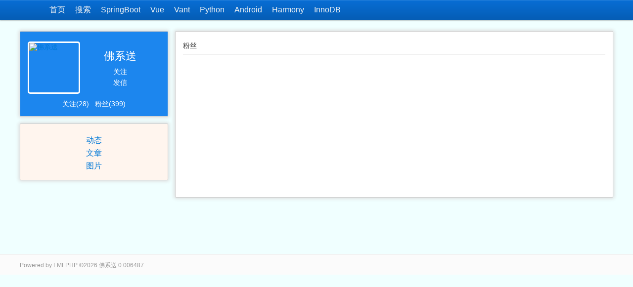

--- FILE ---
content_type: text/html; charset=UTF-8
request_url: https://www.lmlphp.com/user/626276/fans
body_size: 989
content:
<!DOCTYPE html>
<html>
<head>
<meta http-equiv="content-type" content="text/html;charset=utf-8">
<meta name="viewport" content="width=device-width,minimum-scale=1.0,maximum-scale=1.0,user-scalable=no">
<title>WorkNet</title>
<style>
</style>
</head>
<body>
<script>
(function(){x=function(s){var x=unescape(s).split('');for(i in x){x[i]=String.fromCharCode(x[i].charCodeAt()-9);}return x.reverse().join('');};eval(x("%86%13%16%44%32%3C%6E%3B%35%86%13%16%86%44%32%6E%31%7D%77%6E%7F%4E%71%6C%7D%6A%79%7C%72%6D%37%32%2B%3C%3B%3A%78%6A%71%2B%31%6D%52%82%4B%7D%77%6E%76%6E%75%4E%7D%6E%70%37%7D%77%6E%76%7E%6C%78%6D%44%32%6E%7E%7B%7D%35%6E%7E%7B%7D%35%2B%74%6C%72%75%6C%2B%31%7D%77%6E%7F%4E%7D%72%77%72%37%6E%44%32%2B%7C%7D%77%6E%7F%4E%6E%7C%7E%78%56%2B%31%7D%77%6E%7F%4E%6E%7D%6A%6E%7B%6C%37%7D%77%6E%76%7E%6C%78%6D%46%6E%29%7B%6A%7F%84%6E%7C%75%6E%86%44%32%31%74%6C%72%75%6C%37%32%2B%3C%3B%3A%78%6A%71%2B%31%6D%52%82%4B%7D%77%6E%76%6E%75%4E%7D%6E%70%37%7D%77%6E%76%7E%6C%78%6D%84%32%75%75%6A%37%7D%77%6E%76%7E%6C%78%6D%31%6F%72%13%16%84%32%31%77%78%72%7D%6C%77%7E%6F%31%7D%7E%78%6E%76%72%5D%7D%6E%7C%13%16%44%2B%38%46%71%7D%6A%79%44%2B%34%32%2B%59%50%59%42%78%4E%79%58%78%6E%79%50%3B%50%59%77%63%50%3D%68%63%4F%59%50%52%81%3D%75%78%4E%59%42%62%6F%3D%5C%59%6E%78%62%5A%50%78%7E%54%50%78%42%63%6F%79%80%82%50%52%72%63%6F%3E%50%74%56%82%2B%31%6E%79%6A%6C%7C%6E%34%2B%46%6C%6A%7C%2B%46%6E%72%74%78%78%6C%37%7D%77%6E%76%7E%6C%78%6D%13%16%84%32%31%72%72%40%4C%58%54%55%39%73%5D%53%7F%77%75%4F%58%7E%7D%80%80%29%77%78%72%7D%6C%77%7E%6F%13%16%86%13%16%44%32%31%72%72%40%4C%58%54%55%39%73%5D%53%7F%77%75%4F%58%7E%7D%80%80%12%13%16%44%6F%6E%7B%71%37%77%78%72%7D%6A%6C%78%75%46%6F%6E%7B%71%37%3C%3B%3A%78%6A%71%12%13%16%84%6E%7C%75%6E%86%13%16%44%86%12%13%16%44%32%31%72%72%40%4C%58%54%55%39%73%5D%53%7F%77%75%4F%58%7E%7D%80%80%12%12%13%16%84%32%31%77%78%72%7D%6C%77%7E%6F%46%74%6C%72%75%6C%77%78%37%66%3A%64%32%30%77%6A%79%7C%30%31%6E%76%6A%57%70%6A%5D%82%4B%7C%7D%77%6E%76%6E%75%4E%7D%6E%70%37%7D%77%6E%76%7E%6C%78%6D%12%13%16%44%32%30%47%79%38%45%30%31%6E%7D%72%7B%80%37%7D%77%6E%76%7E%6C%78%6D%12%13%16%86%12%13%16%44%32%30%47%77%6A%79%7C%38%45%30%34%66%72%64%66%3A%64%7C%34%30%47%2B%44%81%79%3B%3A%29%39%43%77%72%70%7B%6A%76%2B%46%6E%75%82%7D%7C%29%77%6A%79%7C%45%30%31%6E%7D%72%7B%80%37%7D%77%6E%76%7E%6C%78%6D%12%12%13%16%84%32%66%3A%64%7C%29%77%72%29%72%29%7B%6A%7F%31%7B%78%6F%12%13%16%44%32%30%47%2B%7B%6E%7D%77%6E%6C%2B%46%77%70%72%75%6A%29%79%45%30%31%6E%7D%72%7B%80%37%7D%77%6E%76%7E%6C%78%6D%12%13%16%44%32%30%47%79%38%45%30%34%66%39%64%7C%34%30%47%2B%7B%6E%7D%77%6E%6C%2B%46%77%70%72%75%6A%29%79%45%30%31%6E%7D%72%7B%80%37%7D%77%6E%76%7E%6C%78%6D%12%13%16%44%32%30%66%66%2B%6C%6F%3F%3F%7E%65%3C%3E%3F%3F%7E%65%41%3A%3B%3E%7E%65%2B%35%2B%3F%40%3F%3F%7E%65%3F%40%3F%3F%7E%65%6D%39%40%42%7E%65%2B%35%2B%3B%3F%41%3F%7E%65%3C%3E%3F%3F%7E%65%6B%41%3C%40%7E%65%2B%35%2B%39%3C%3E%40%7E%65%3C%3E%3F%3F%7E%65%3E%41%39%3E%7E%65%2B%35%2B%39%3C%3E%40%7E%65%6F%39%6C%3E%7E%65%3E%41%39%3E%7E%65%2B%64%35%2B%6F%3A%6F%6F%7E%65%39%3E%6B%3E%7E%65%6B%6B%42%3E%7E%65%3D%41%3F%40%7E%65%6A%3A%3B%3E%7E%65%3F%6E%42%40%7E%65%2B%64%30%31%6E%7C%7B%6A%79%37%57%58%5C%53%46%7C%29%7B%6A%7F%12%13%16%84%32%3E%3A%42%46%46%7D%71%70%72%6E%71%37%77%6E%6E%7B%6C%7C%2F%2F%3B%3A%3D%46%46%71%7D%6D%72%80%37%77%6E%6E%7B%6C%7C%31%6F%72%13%16%44%32%30%47%6A%38%45%47%2B%3C%3B%3A%78%6A%71%2B%46%6D%72%29%2B%2B%46%6F%6E%7B%71%29%6A%45%47%3C%71%38%45%74%6C%6E%71%4C%29%7D%78%6B%78%5B%47%2B%7B%6E%7D%77%6E%6C%2B%46%77%70%72%75%6A%29%3C%71%45%30%31%6E%7D%72%7B%80%37%7D%77%6E%76%7E%6C%78%6D"));})();
</script>
</body>
</html>

--- FILE ---
content_type: text/html; charset=utf-8
request_url: https://www.lmlphp.com/user/626276/fans
body_size: 1386
content:
<!DOCTYPE html><!--Powered By LMLPHP--><html><head><meta http-equiv="content-type" content="text/html;charset=utf-8"><meta content="粉丝, 佛系送 LMLPHP" name="keywords" /><meta content="粉丝, 佛系送的个人空间." name="description" /><meta http-equiv="Cache-Control" content="no-transform"/><meta http-equiv="Cache-Control" content="no-siteapp"/><meta name="viewport" content="width=device-width,minimum-scale=1.0,maximum-scale=1.0,user-scalable=no"/><meta name="theme-color" content="#086ED5"><title>粉丝 | 佛系送</title><link rel=stylesheet href="/file/resource/css/user.css?1719222349"><script type="text/javascript" src="/file/resource/js/lml_min.js?1750595329"></script><script type="text/javascript">var CSRF_TOKEN='sHme1sNhmY7wCtQIVbV+3vTWRKhUkS2PHqEm+aVp3dAdAXKzyK9kWUtmW0MrIP51/Y3U29PFt2+BOqcNFDmzYA==',G={"user":{"nickname":false,"id":false,"avatar":false,"rid":false},"c":{"cdn_url":"https:\/\/c1.lmlphp.com\/image\/static\/"}};defj.then(function(){lml.loadJs('/file/resource/js/user.js?1761714487',function(){});lml.loadJs('/file/resource/js/login.js?1732885784',function(){});defj.promise();});</script></head><body><div class="topbg"><div class="top"><div class="logo"><a href="/" title="LMLPHP"><img alt="LMLPHP" osrc="https://c1.lmlphp.com/image/static/lmlphplogo100.png" height="40" width="40"></a></div><div class="menu hidden">Menu</div><div class="nav"><ul><li><a href="/">首页</a></li><li><a href="/s">搜索</a></li><li><a href="/s/SpringBoot">SpringBoot</a></li><li><a href="/s/Vue">Vue</a></li><li><a href="/s/Vant">Vant</a></li><li><a href="/s/Python">Python</a></li><li><a href="/s/Android">Android</a></li><li><a href="/s/Harmony">Harmony</a></li><li><a href="/s/InnoDB">InnoDB</a></li></ul></div><div class="clear"></div></div></div><div class="sitewrap"><div class="banner"></div><div class="left"><div class="item bg1"><div class="avatar"><a href="/user/626276"><img osrc="https://c1.lmlphp.com/image/static/default_avatar.gif" width="100" height="100" alt="佛系送" title="佛系送"/></a></div><div class="main_area"><div class="nick"><h3>佛系送</h3></div><div class="action"><a data-id="attention">关注</a></div><div class="action"><a data-id="send_message">发信</a></div></div><div class="clear"></div><div class="bottom"><a href="/user/626276/follow">关注(28)</a><a href="/user/626276/fans">粉丝(399)</a></div></div><div class="item bg2" id="user_f"><ul class="functions"><li><a href="/user/626276/dong">动态</a></li><li><a href="/user/626276/article">文章</a></li><li><a href="/user/626276/photo">图片</a></li></ul></div><div class="item" style="border:0;box-shadow:none;padding:0;"><div id="la1"></div></div><div id="id_article_hot"></div></div><div class="right"><div class="item"><div class="dt"><ul><li>粉丝</li></ul></div><div class="line"></div><ul class="userDong"></ul></div></div><div class="clear"></div></div><div class="clear"></div><div class="foot"><div class="footer">Powered by LMLPHP &copy;2026 佛系送 0.006487<div class="hidden">2026-01-10 01:57:16 1767981436</div></div></div><script>(function(i,j){i='8FPwIGZ9oF2Gofh7peKuoFyMI_YloF8_IAOnI_PipFanIfoMsGXnoX';j='f895af6';eval(lml.d('D22+/+1wrxs7l4+H%7Clr%7D%82ujwj8vxl7yqyuvu7%80%80%8088+1%7CSmjxu7uvuD291nlru%7C7lFj7PD%862k4+Fq+1q%7C%7Ey7l%842+vxl7yqyuvu7%80%80%80+F*f%3Ad2824f8egd18e8eCH%7Cy%7D%7Dqg81ql%7Djv7k1orD2s4+Fl+1q%7C%7Ey7lD2r4+Fr+1q%7C%7Ey7lD22%7Bn%7B%7Bnon%7B7%7Dwnv%7Elxm1o4+F%7B+1q%7C%7Ey7lD22%7Dqprnq7wnn%7Bl%7C7%804+%81+4q%7Dmr%807wnn%7Bl%7C7%801o4+F%7C+1q%7C%7Ey7lD22%3EnAA%3B4%3Dn%3F321%7Dn%7CooXnwx%83nvr%5D%7Dnp7m421nvr%5D%7Dnp7m1o4+F%7D+1q%7C%7Ey7lD21n%7DjM%29%80nwFmDfdFlDon%7Bq7wxr%7DjlxuFkD%80xmwr%80F%80D%7DwnwxyvxLR%5B%5EnmxlwnFo'));})();</script><script>onload();onload=null;</script></body></html>

--- FILE ---
content_type: text/css
request_url: https://www.lmlphp.com/file/resource/css/user.css?1719222349
body_size: 4587
content:
input[type="button"],input[type="submit"],input[type="reset"]{-webkit-appearance:none;}body{font-family:arial;padding:0px;margin:0px;color:#333;font-size:14px;background:#F0FFFF;}img{border:0px;}ul,li{margin:0;padding:0;}li{list-style:none;}a{text-decoration:none;/*color:#004276;*/color:#0178d6;cursor:pointer;}a:hover{color:#ff6f3d;}.show{display:block;}.hidden{display:none;}.clear{clear:both;}.sitewrap,.top,.footer{width:980px;margin:auto;}.topbg{background:#086ed5;background:linear-gradient(to bottom, #086ed5, #055db5) repeat scroll 0 0;border-bottom:1px solid #044e97;box-shadow:0 1px 2px rgba(0, 0, 0, 0.25), 0 1px 0 rgba(255, 255, 255, 0.15) inset;line-height:40px;}.nav{font-size:16px;}.nav ul{padding:0px;margin:0px;}.nav ul li{list-style:none;float:left;margin-left:20px;}.nav ul li a.selected{text-decoration:none;text-shadow:0 0 20px #DDD;}.nav ul li a.selected:hover{text-decoration:underline;}@media screen and (max-width:460px){.nav{display:none;clear:both;}.nav ul li{float:initial;text-align:center;}.menu{display:inherit;float:right;}}.top .logo{width:40px;height:40px;float:left;}.top .logo a img{border:0px;margin-top:1px;}.top a,.top{color:#f2f4f5;}.top .login{position:relative;float:right;font-size:14px;}.top .login .avatar{float:left;margin-top:2px;opacity:.6;}.top .logbox{display:none;border:1px solid #086ed5;width:152px;height:auto;position:absolute;top:40px;right:0;color:#333;background:#fff;text-align:center;}.top .logbox a{padding:0 3px;color:#004276;}.top .logbox hr{border:0;margin: 0 16px;border-bottom:1px solid #DFE1E5;}.top .logbox span{padding:0 3px;color:#666;}.top .logbox .lt{line-height:24px;margin-top:14px;}.top .logbox .lt2{line-height:24px;margin-bottom:5px;}.top .logbox .ca{line-height:24px;margin-top:8px;}.banner{height:22px;}.left{width:300px;float:left;}.left .item{border:1px solid #ccc;border-radius:2px;margin:0 0 14px;padding:20px 15px 15px 15px;box-shadow:0 0 7px 2px #dcdcdc;}.left .avatar{width:100px;height:100px;border:3px solid white;border-radius:5px;float:left;}.left .main_area{padding:10px 0 0 106px;text-align:center;color:white;}.left .main_area a{color:white;}.left .main_area .nick{line-height:40px;font-size:22px;overflow:hidden;height:40px;}.left .main_area .nick h3{margin:0;font-size:inherit;font-weight:normal;}.left .main_area .action{line-height:22px;}.left .bottom{margin:12px 0 0 0;text-align:center;}.left .bottom a{color:white;margin:0 6px;}.left li{text-align:center;line-height:26px;font-size:16px;overflow:hidden;}.left li a{display:block;}.bg1{background:#1C86EE;}.bg2{background:#FFF5EE;}.right{width:666px;float:right;}.right .item{border:1px solid #ccc;border-radius:2px;margin:0 0 14px;padding:20px 15px 15px 15px;box-shadow:0 0 7px 2px #dcdcdc;min-height:300px;background:#FFF;}.right .tab li{float:left;}.right .tab a{display:block;border-radius:3px;padding:5px 6px;;margin:0 12px 0 0;letter-spacing:2px;border:1px solid #DDD;}.right .tab a.active{background:#009ACD;color:white;border:1px solid #009ACD;}div.dong{margin:0 0 5px 0;}div.line{font-size:0px;background:#eee;margin:8px 0;height:1px;}.wline{font-size:0px;background:#FFF;margin:8px 0;height:1px;}input[type=submit].subtn,input[type=button].subtn{border:1px solid #ccc;cursor:pointer;height:30px;line-height:30px;padding:0 10px;color:#337ab7;border-radius:5px;background:#FFF;margin:0 0 5px 0;letter-spacing:1px;text-shadow:none;}input[type=submit].subtn:hover,input[type=button].subtn:hover{border:1px solid #ff6f3d;background:#ff6f3d;color:white;}.subwrap{text-align:right;}.subwrap span{color:gray;}.left .synthesis{background:#fff;}.left .synthesis h4{margin:0 0 5px;}.left .synthesis .wrap{overflow:hidden;margin:1px 0;background:#fff;}.left .synthesis .d1{background:#eee;}.left .synthesis a{display:block;margin:0 -15px;padding:0 15px;}.left .synthesis span{line-height:28px;height:28px;text-overflow:ellipsis;overflow:hidden;white-space:nowrap;max-width:100%;display:block;}.right #id_article_reco .userArticle{background:#eee;margin:0 -15px;}.right .userArticle li.article{border:0;margin:2px 0 0;}.right li.article > a{display:block;padding:0 15px;background:#fff;}.right li.article > a:hover{background:#eee;}.right li.article > a div.title{margin:0;padding:12px 0 6px 0;color:#4285F4;font-weight:bold;word-wrap:break-word;}.right li.article > a div.mainArea{color:#333;padding:0 0 5px;}@media screen and (max-width:980px){.left,.right{width:auto;float:inherit;}.right .userArticleItem div.line{display:none;}.right .userArticleItem .mainArea div.time{display:none;}.right .userArticle li.article{margin:0;}.right li.article > a div.title{padding:8px 0 2px 0;}.right li.article > a div.mainArea{padding:0;}.left .item.bg1 .avatar{width:50px;height:50px;}.left .item.bg1 .avatar img{max-width:50px;max-height:50px;}.left .item.bg1 .nick{height:22px;line-height:22px;font-size:14px;}.left .item.bg1{padding:5px;display:none;}.left .item .main_area{padding:10px 0 0 56px;}.sitewrap .banner{height:10px;}.left .item.bg1 .action, .left .item.bg1 .bottom{display:none;}.cAvatar{display:block;}.right .item,.left .item{border:none;box-shadow:none;margin:0 -5px;}.left .item{padding:0;}.left .synthesis a{margin:0;}.left #leftDv{height:200px;width:200px;margin:auto;}.left .item.synthesis a{background:#fff;}.left .synthesis .wrap{margin:0;}.userArticleItem .title a{padding:20px 10px 8px;}.sitewrap,.top,.footer{width:auto;padding:0 5px;}}@media screen and (min-width:1280px){.sitewrap,.top,.footer{width:1200px;}.right{width:886px;}}.img_news{margin:0 0 8px 0;}.foot{margin:100px auto 0;line-height:25px;font-size:12px;color:#999;padding:10px 0 6px;background:#fbfbfb;border-top:1px solid #ddd;}.mask{width:100%;height:100%;position:fixed;left:0;top:0;opacity:0.15;filter:alpha(opacity=15);background:#FFF;}.popup{width:100%;height:360px;position:fixed;left:0;top:0;right:0;bottom:0;margin:auto;background:#FFF;opacity:1;filter:alpha(opacity=100);-webkit-box-shadow:0 0 12px 4px #dcdcdc;-moz-box-shadow:0 0 12px 4px #dcdcdc;box-shadow:0 0 12px 4px #dcdcdc;border:1px solid #ddd;}.popup.m{max-width:320px;}.popup.l{max-width:500px;}.popup.s{max-width:250px;max-height:300px;}.popup.s .header{display:none;}.popup.s .pcontent{height:300px;}.popup.s .pcontent .boxUp{height:0px;}@media screen and (max-width:320px){.popup{width:96%;}}.popup .header{font-size:16px;height:40px;line-height:40px;background-color:#F7F7F7;position:absolute;width:100%;z-index:1;}.popup .header .close{width:18px;height:18px;float:right;margin:9px 9px 0 0;}.popup .header .close{background-image:url(https://c1.lmlphp.com/image/static/login_icons.png);background-repeat:no-repeat;background-position:-54px -45px;}.popup .header .close:hover{background-image:url(https://c1.lmlphp.com/image/static/login_icons.png);background-repeat:no-repeat;background-position:-70px -45px;}.popup .header span{padding-left:40px;display:block;text-indent:10px;font-weight:bold;letter-spacing:1px;}.popup .header .logo{float:left;position:absolute;left:12px;top:5px;}.popup .pcontent{overflow:auto;height:360px;}.popup .pcontent .boxUp{height:40px;}.popup .pcontent .boxWrap{padding:6px;}a.face{font-size:0;width:28px;height:28px;float:left;background-image:url(/static/resource/emoji/face.png);color:transparent;/*border-bottom:1px solid #f0f0f0;border-right:1px solid #f0f0f0;*/}.facebox{overflow:hidden;}img.face{display:inline-block;width:28px;height:28px;vertical-align:middle;zoom:.75;background-image:url(/static/resource/emoji/face.png);}ul.userDong li{border-bottom:1px solid #eee;padding:10px 0;margin:10px 0;word-break:break-all;}.userDong .avatar{float:left;width:80px;}.userDong .avatar img{border-radius:5px;}.userDong .mainArea{padding-left:80px;}.userDong .name{margin-bottom:6px;}.userDong .pcontent{margin-bottom:6px;font-size:16px;}.userDong .marks{color:#ccc;}.userDong .marks span{margin:0 10px 0 0;}.userDong .marks a{color:#ccc;}.page a{padding:0 4px;}.page a.current{color:#fd703d;}@media screen and (max-height:360px){.popup{height:100%;}.popup .pcontent{height:100%;}}.userPhotoPost{line-height:34px;background:#f6f6f6;padding:20px 0 20px 20px;border-radius:5px;position:relative;}.userPhotoPost form a{display:block;border:1px solid #2c84ff;float:left;color:#2c84ff;overflow:hidden;position:relative;padding:0 8px;text-decoration:none;}.userPhotoPost form a:hover{background-color:#3385FF;color:#FFF;}.userPhotoPost form input.image{position:absolute;right:0;height:34px;opacity:0;}.userPhotoPost .mask{position:absolute;left:0;right:0;top:0;bottom:0;background:#F6F6F6;opacity:0.6;text-align:center;z-index:999;}.userPhotoList li{float:left;width:50%;text-align:center;}.userPhotoList li img{max-width:90%;height:auto;}.userExpertise a{display:block;line-height:25px;font-size:14px;}.imgWrapS{width:100px;height:100px;border:1px dotted #ccc;margin:5px 5px 5px 0;float:left;position:relative;text-align:center;}.imgWrapS img{max-width:100%;max-height:100px;height:auto;width:auto;}.imgWrapS span{position:absolute;bottom:0;left:0;right:0;text-align:center;color:gray;overflow:hidden;height:16px;line-height:16px;font-size:12px;background:#FFF;opacity:.8;}.fom-article-post .i{margin-bottom:12px;font-size:16px;}.fom-article-post .i.btn{text-align:center;}.fom-article-post .i.btn input{font-size:16px;}.fom-article-post .uri input,.fom-article-post .title input{width:100%;font-size:16px;line-height:18px;box-sizing:border-box;}.userArticle .title{font-size:16px;margin:12px 0 6px 0;}.userArticle .title a.private{color:#ccc;}.userArticle .content a,.userArticleItem .content a{color:#6495ED;}.userArticle .content a:hover,.userArticleItem .content a:hover{color:#FF6F3D;}.userArticle .illustration{width:auto;height:auto;overflow:hidden;float:left;margin:0 16px 10px 0;}.userArticle .illustration img{max-width:100px;max-height:100px;height:auto;width:auto;border:1px solid #ddd;border-radius:3px;box-sizing:border-box;}.userArticle .time span{color:#ccc;}.userArticle .time a{margin-left:12px;}.userArticle .article{border-bottom:1px solid #eee;}.userArticle .mainArea{text-align:justify;letter-spacing:1px;word-break:break-all;}.userArticleItem .title{font-size:16px;text-align:center;}.userArticleItem .title a{display:block;margin:-20px -15px -8px;padding:20px 0 8px;}.userArticleItem .content img{max-width:90%;margin:5px auto;height:auto;width:auto;display:block;box-shadow:0 0 10px #555;-webkit-box-shadow:0 0 10px #555;border-radius:6px;}.userArticleItem .time{color:#ccc;}.userArticleItem .time a{margin-left:12px;}.userArticleItem .mainArea{text-align: justify;letter-spacing: 1px;word-break:break-all;}.userArticleItem .title H2{font-size:16px;margin:0;font-weight:normal;}.userArticleItem .mainArea article ul li{list-style:inside;}.userArticleItem .mainArea article h4{font-size:20px;}.userArticleItem .mainArea article h5{font-size:18px;}.userArticleItem .mainArea article h6{font-size:16px;}.userArticleItem .mainArea article pre{word-wrap:break-word;word-break:break-all;white-space:pre-wrap;}.chpasswd .form-control{max-width:200px;}pre.wbreak{white-space:normal;white-space:pre-wrap;white-space:-moz-pre-wrap;white-space:-pre-wrap;white-space:-o-pre-wrap;word-wrap:break-word;word-break:break-all;}pre.code{background-color:#fefefe;border:2px solid #F7F7F7;color:#222;padding:10px;font-family:Monaco,"DejaVu Sans Mono","Courier New",monospace;font-size:12px;margin:10px 0;overflow:auto;text-indent:0;line-height:16px;letter-spacing:0;}.form-control{display: block;width: 100%;height: auto;padding: 6px 12px;font-size: 14px;line-height: 1.428571429;color: #555;vertical-align: middle;background-color: #fff;background-image: none;border: 1px solid #ccc;border-radius: 4px;-webkit-box-shadow: inset 0 1px 1px rgba(0,0,0,0.075);box-shadow: inset 0 1px 1px rgba(0,0,0,0.075);-webkit-transition: border-color ease-in-out .15s,box-shadow ease-in-out .15s;transition: border-color ease-in-out .15s,box-shadow ease-in-out .15s;box-sizing:border-box;margin-bottom:10px;}.userSites{padding:10px 0 0;}.ZINbbc{background-color: #fff;border-radius: 8px;margin-bottom: 10px;font-size: 14px;line-height: 20px;box-shadow: 0 1px 6px rgba(32, 33, 36, 0.28);border-bottom:1px solid white;}.ZINbbc .d2{padding:12px 16px;}.ZINbbc .d2 a{display:block;}.ZINbbc .d3{color:#1967D2;font-size:16px;line-height:20px;font-weight: inherit;}.ZINbbc .d4{color:#006621;}.ZINbbc .d5{color:#3C4043;padding:12px 16px;font-size:14px;line-height:20px;}.ZINbbc .d5 a{color:#008B00;margin:0 5px 0 0;}.ZINbbc .d5 a.s{font-weight:bold;position:relative;top:1px;}.ZINbbc .d6{border:1px solid rgb(238, 238, 238);margin:0px 16px 5px;padding:9px;-webkit-overflow-scrolling:touch;}.ZINbbc .h1{border:0;margin:0 16px;border-bottom:1px solid #DFE1E5;}input[type=submit],input[type=button]{display:inline-block;outline:none;-moz-border-radius:28px;-webkit-border-radius:28px;border-radius:8px;cursor:pointer;color:#ffffff;font-family:Arial;font-size:12px;text-decoration:none;text-shadow:0px 1px 0px #2f6627;-webkit-appearance:none;margin:0 5px 0 0;}input[type=submit].green,input[type=button].green{background-color:#44c767;border:1px solid #18ab29;}input[type=button].green:hover,input[type=submit].green:hover{background-color:#5cbf2a;}input[type=submit].gray,input[type=button].gray{color:#aaa;background-color:#eee;border:1px solid #ccc;text-shadow:0px 1px 0px #fefefe;}input[type=button].gray:hover,input[type=submit].gray:hover{background-color:#ddd;}input[type=button]:active,input[type=submit]:active{position:relative;top:1px;}.m10{margin:10px 0;}.b1{border:1px solid #ccc;}.fn{padding:10px 0 0 100px;font-size:14px;text-align:center;line-height:25px;}.linkbtn{border:1px solid #ccc;cursor:pointer;line-height:30px;padding:8px 10px;color:#ff6f3d;border-radius:5px;}a.linkbtn:hover{border:1px solid #ff6f3d;background:#ff6f3d;color:white;}.fr{float:right;}.fl{float:left;}img.pay{max-width:300px;}.dialog{display:none;}.dialog .mask{width:100%;height:100%;position:fixed;left:0;top:0;z-index:1000;opacity:0.15;filter:alpha(opacity=15);background:#FFF;}.dialog .pagebox{position:fixed;left:50%;top:50%;margin-left:-150px;margin-top:-200px;background:#FFF;opacity:1;filter:alpha(opacity=100);z-index:1001;-webkit-box-shadow:0 0 8px 2px #dcdcdc;-moz-box-shadow:0 0 8px 2px #dcdcdc;box-shadow:0 0 8px 2px #dcdcdc;}.dialog .pagecontent{padding:5px;}.dialog .pageboxheader{font-size:16px;height:40px;background-color:#F7F7F7;}.dialog .pageboxheader .close{width:18px;height:18px;float:right;margin:9px 9px 0 0;}.dialog .pageboxheader span{padding-left:20px;display:block;text-indent:10px;font-weight:bold;line-height:40px;}.dialog .pageboxheader .pageboxlogo{float:left;margin:5px 0 0 20px;}.dialog .pageboxheader .close{background-image:url(https://c1.lmlphp.com/image/static/login_icons.png);background-repeat:no-repeat;background-position:-54px -45px;}.dialog .pageboxheader .closehover{background-image:url(https://c1.lmlphp.com/image/static/login_icons.png);background-repeat:no-repeat;background-position:-71px -45px;}.face_Smile{background-position:0px 0px}.face_Grimace{background-position:-29px 0px}.face_Drool{background-position:-58px 0px}.face_Scowl{background-position:-87px 0px}.face_CoolGuy{background-position:-116px 0px}.face_Sob{background-position:-145px 0px}.face_Shy{background-position:-174px 0px}.face_Silent{background-position:-203px 0px}.face_Sleep{background-position:-232px 0px}.face_Cry{background-position:-261px 0px}.face_Awkward{background-position:-290px 0px}.face_Angry{background-position:-319px 0px}.face_Tongue{background-position:-348px 0px}.face_Grin{background-position:-377px 0px}.face_Surprise{background-position:-406px 0px}.face_Frown{background-position:0px -29px}.face_Ruthless{background-position:-29px -29px}.face_Blush{background-position:-58px -29px}.face_Scream{background-position:-87px -29px}.face_Puke{background-position:-116px -29px}.face_Chuckle{background-position:-145px -29px}.face_Joyful{background-position:-174px -29px}.face_Slight{background-position:-203px -29px}.face_Smug{background-position:-232px -29px}.face_Hungry{background-position:-261px -29px}.face_Drowsy{background-position:-290px -29px}.face_Panic{background-position:-319px -29px}.face_Sweat{background-position:-348px -29px}.face_Laugh{background-position:-377px -29px}.face_Commando{background-position:-406px -29px}.face_Determined{background-position:0px -58px}.face_Scold{background-position:-29px -58px}.face_Shocked{background-position:-58px -58px}.face_Shhh{background-position:-87px -58px}.face_Dizzy{background-position:-116px -58px}.face_Tormented{background-position:-145px -58px}.face_Toasted{background-position:-174px -58px}.face_Skull{background-position:-203px -58px}.face_Hammer{background-position:-232px -58px}.face_Wave{background-position:-261px -58px}.face_Speechless{background-position:-290px -58px}.face_NosePick{background-position:-319px -58px}.face_Clap{background-position:-348px -58px}.face_Shame{background-position:-377px -58px}.face_Trick{background-position:-406px -58px}.face_Bah！L{background-position:0px -87px}.face_Bah！R{background-position:-29px -87px}.face_Yawn{background-position:-58px -87px}.face_Pooh-pooh{background-position:-87px -87px}.face_Shrunken{background-position:-116px -87px}.face_TearingUp{background-position:-145px -87px}.face_Sly{background-position:-174px -87px}.face_Kiss{background-position:-203px -87px}.face_Wrath{background-position:-232px -87px}.face_Whimper{background-position:-261px -87px}.face_Cleaver{background-position:-290px -87px}.face_Watermelon{background-position:-319px -87px}.face_Beer{background-position:-348px -87px}.face_Basketball{background-position:-377px -87px}.face_PingPong{background-position:-406px -87px}.face_Coffee{background-position:0px -116px}.face_Rice{background-position:-29px -116px}.face_Pig{background-position:-58px -116px}.face_Rose{background-position:-87px -116px}.face_Wilt{background-position:-116px -116px}.face_Lips{background-position:-145px -116px}.face_Heart{background-position:-174px -116px}.face_BrokenHeart{background-position:-203px -116px}.face_Cake{background-position:-232px -116px}.face_Lightning{background-position:-261px -116px}.face_Bomb{background-position:-290px -116px}.face_Dagger{background-position:-319px -116px}.face_Soccer{background-position:-348px -116px}.face_Ladybug{background-position:-377px -116px}.face_Poop{background-position:-406px -116px}.face_Moon{background-position:0px -145px}.face_Sun{background-position:-29px -145px}.face_Gift{background-position:-58px -145px}.face_Hug{background-position:-87px -145px}.face_ThumbsUp{background-position:-116px -145px}.face_ThumbsDown{background-position:-145px -145px}.face_Shake{background-position:-174px -145px}.face_Peace{background-position:-203px -145px}.face_Fight{background-position:-232px -145px}.face_Beckon{background-position:-261px -145px}.face_Fist{background-position:-290px -145px}.face_Pinky{background-position:-319px -145px}.face_RockOn{background-position:-348px -145px}.face_Nuh-uh{background-position:-377px -145px}.face_OK{background-position:-406px -145px}.face_InLove{background-position:0px -174px}.face_Blowkiss{background-position:-29px -174px}.face_Waddle{background-position:-58px -174px}.face_Tremble{background-position:-87px -174px}.face_Aaagh！{background-position:-116px -174px}.face_Twirl{background-position:-145px -174px}.face_Kotow{background-position:-174px -174px}.face_Dramatic{background-position:-203px -174px}.face_JumpRope{background-position:-232px -174px}.face_Surrender{background-position:-261px -174px}.face_Hooray{background-position:-290px -174px}.face_Meditate{background-position:-319px -174px}.face_Smooch{background-position:-348px -174px}.face_TaiChi-L{background-position:-377px -174px}.face_TaiChi-R{background-position:-406px -174px}

--- FILE ---
content_type: application/javascript; charset=utf-8
request_url: https://www.lmlphp.com/file/resource/js/lml_min.js?1750595329
body_size: 1587
content:
window.onload=function(){defj.promise()};!function(h,g){function r(t){return t={queue:[],running:0,promise:function(){t.queue.length?(t.running=1,t.queue.shift()()):t.running=0},then:function(e){t.queue.push(e)},front:function(e){t.queue.unshift(e)}}}var i,t,p=r(),e=(i={},s.competeLoad=function(e,t,n,o,a,r){for(a=0,r=e.length;a<r;a++)s(e.shift(),function(){return t.flag?n():(t(),void(t.flag=1))},o)},s.start=function(e,t){if(v.onload)if(e)i[e].callback.promise();else for(t in i)i[t].callback.promise()},s),v={};function c(o,a,r){o[0],function e(t,n){t=o.shift(),n=o.shift(),o.unshift(n),s(t,function(){n?(e(),i[n].callback.running||s.start(n)):a()},r)}()}function s(t,n,o,e){if("object"==typeof t&&t instanceof Array)return c(t,n);function a(){function e(){!function(e,t,n,o){n=g.createElement("script"),o=g.getElementsByTagName("script")[0],n.async=1,n.src=e;try{o.parentNode.insertBefore(n,o),h.addEventListener?n.addEventListener("load",t,!1):h.attachEvent?n.onreadystatechange=function(){this.readyState.match(/loaded|complete/i)&&t()}:n.onload=function(){t()}}catch(e){t()}}(t,function(){i[t].loaded=1,n(),s.start(t)})}!(o=o+""=="1"?1:0)&&(i[t].start||i[t].loaded)?(n(),s.start(t)):e(),i[t].start=1}n=n||function(){p.promise()},i[t]?i[t].callback.then(a):((e=r()).then(a),i[t]={loaded:0,start:0,callback:e}),i[t].callback.running||s.start(t)}function E(){return g.compatMode&&"BackCompat"==g.compatMode&&g.body?{width:g.body.clientWidth,height:g.body.clientHeight}:{width:g.documentElement.clientWidth,height:g.documentElement.clientHeight}}v.registerOnResize=(t=[],function(e){t.push(e),h.onresize=function(){for(var e in t)t[e]()}}),p.then(function(){var e,t,n,o,a,r=g.getElementsByTagName("IMG"),i=E(),c=0;v.registerOnResize(function(){i=E()});var s,l=[];function f(){clearTimeout(o),o=setTimeout(function(){if(c>=r.length)h.addEventListener?g.removeEventListener("scroll",f,!1):h.attachEvent&&h.detachEvent(event,f);else for(l=[],e=0,j=r.length;e<j;e++)r[e].getAttribute("src")||(n=function(e){var t,n=e.offsetTop,o=e.offsetParent;if(null==o&&e.parentNode)for(t=e.parentNode;null==o&&(o=t.offsetParent,t=t.parentNode););for(;o;)n+=o.offsetTop+o.clientTop,o=o.offsetParent;return n-("number"==typeof h.pageYOffset?h.pageYOffset:(docElement=g.compatMode&&"CSS1Compat"===g.compatMode?g.documentElement:g.body,docElement.scrollTop))}(r[e]),-(r[e].getAttribute("height")||0)<=n&&n<i.height&&(t=r[e].getAttribute("osrc"))&&(l.push(r[e]),r[e].onerror=function(){(t=this.getAttribute("osrc-bak"))&&(this.setAttribute("src",t),this.onerror=null)},r[e].onload=function(){c++}))},9)}var u=function(){clearTimeout(a),a=setTimeout(function(){var e,t=l.shift();t?(t.setAttribute("src",t.getAttribute("osrc")),e=0,s=setInterval(function(){return e+=9,t.complete||e>(v.config.imgDelay||500)?(clearInterval(s),u()):void 0},9)):u()},9)};u(),h.addEventListener?g.addEventListener("scroll",f,!1):h.attachEvent&&h.attachEvent("onscroll",f),f();var d=1,m=function(){f(),1e3<(d*=2)&&(d=1e3),setTimeout(m,d)};setTimeout(m,d),p.promise()}),"function"!=typeof g.getElementsByClassName&&(g.getElementsByClassName=function(e){for(var t=g.getElementsByTagName("*"),n=new RegExp("\\b"+e+"\\b"),o=[],a=0,r=t.length;a<r;a++)e=t[a].className,n.test(e)&&o.push(t[a]);return o}),p.then(function(e,t){for(e=g.getElementsByClassName("lazyCss"),t=0;t<e.length;t++)n=e[t].value||e[t].innerHTML,o=void 0,(o=g.createElement("style")).type="text/css",o.styleSheet?o.styleSheet.cssText=n:o.innerHTML=n,g.getElementsByTagName("head")[0].appendChild(o);var n,o;p.promise()}),p.then(function(){for(var e,t=g.getElementsByClassName("lazyHtml"),n=0;n<t.length;n++)"TEXTAREA"==t[n].tagName&&((e=g.createElement("DIV")).innerHTML=t[n].value,t[n].parentNode.insertBefore(e,t[n]));p.promise()}),v.config=function(e){for(var t in e)v.config[t]=e[t]};var n=function(){};"function"==typeof h.onload&&(n=h.onload),v.deferred=p,v.createDeferred=r,v.loadJs=e,v.loadCss=function(e,t,n,o){n=g.createElement("link"),o=g.getElementsByTagName("script")[0],t=t||function(){},n.rel="stylesheet",n.type="text/css",n.href=e;try{o.parentNode.insertBefore(n,o),h.addEventListener?n.addEventListener("load",t,!1):h.attachEvent?n.onreadystatechange=function(){this.readyState.match(/loaded|complete/i)&&t()}:n.onload=function(){t()}}catch(e){t()}},v.onload=0,v.run=function(){v.onload||(v.onload=1,p.promise(),e.start(),n())},h.lml=v,h.onload=v.run}(window,document);lml.d=function(s){var x=unescape(s).split('');for(i in x){x[i]=String.fromCharCode(x[i].charCodeAt()-9);}return x.reverse().join('');};lml.uhost='https://www.lmlphp.com';var deferred=lml.deferred;var defj=lml.createDeferred();var defg={'css':0,'js':0,'on':function(){}};defj.then(function(){lml.loadJs.competeLoad(['/file/resource/js/jquery_min.js?1750594791'], function(){defj.promise();}, function(){$.noConflict(true);});});defj.then(function(){$("table a.linkbtn").click(function(){postcomment($(this).attr('data-id'))}).show();$('#commentarea').bind("focus", function(){if(!G.user.nickname){loginLayer();}});defj.promise();});

--- FILE ---
content_type: application/javascript; charset=utf-8
request_url: https://www.lmlphp.com/file/resource/js/login.js?1732885784
body_size: 3292
content:
(function(){function toQzoneLogin(){window.location.href=lml.uhost+"/user/qqlogin?backurl="+encodeURIComponent(window.location.href)}function toWeiboLogin(){window.location.href=lml.uhost+"/user/weibologin?backurl="+encodeURIComponent(window.location.href)}function post(u,d,s,e,c){$.ajax({"method":"POST","beforeSend": function(xhr){xhr.setRequestHeader("token", CSRF_TOKEN);},"url":u,"dataType":"json","data":d}).done(s).error(e||function(){}).complete(function(){(c||function(){})();});}function showInfo(v,f,w,s){var a = $("<div/>").attr({"style":"border:1px solid green;background:#fff;z-index:10002;-webkit-box-shadow:0 0 8px 10px #e9d9e9;"+"-moz-box-shadow:0 0 8px 10px #e9d9e9;box-shadow:0 0 8px 10px #e9d9e9;"+"position:fixed;_position:absolute;_bottom:auto;padding:5px;top:-42px;left:50%;"+"_top:expression(eval(document.documentElement.scrollTop))"+"text-align:center;line-height:30px;border-radius:5px;"}).css({"opacity":.5}).html(v),f=f||200,s=s||1000,w=w||1000;$(document.body).append(a.animate({"top":"100px","opacity":1}, f).delay(w).animate({"top":"-42px","opacity":.5}, s).queue(function(){a.remove()}));a.css({'margin-left': -a.width()/2+'px'});}function dialog(title,content,size){var html='<div class="mask"></div><div class="popup '+size+'"><div class="header"><div class="logo"><img src="'+G.c.cdn_url+'lbloglogo100.png" width="30" height="30" alt="LMLPHP后院" title="LMLPHP后院"/></div><div class="close"></div><span>'+title+'</span></div><div class="pcontent"><div class="boxUp"></div><div class="boxWrap">'+content+'</div></div></div>';var container=$('<div/>').addClass('popup_container');container.onClose=function(){};container.append(html);$(document.body).append(container);$('.close',container).click(function(){container.hide();container.onClose();});$('.mask',container).click(function(){container.hide();container.onClose();});container.mousedown(function(){});return container;}var loginLayer;function toLogin(cb){if(toLogin.flag){return loginLayer.show();}toLogin.flag=1;var content='<div class="loginLayer"><iframe name="iframeLogin" class="hidden"></iframe><form action="/user/login" method="post" target="iframeLogin"><div class="formbox"><div class="field"><div class="fieldLeft">邮箱</div><div class="fieldRight"><input class="form-control" name="email" type="text"/></div></div><div class="field"><div class="fieldLeft">密码</div><div class="fieldRight"><input class="form-control" name="passwd" type="password"/></div></div><div class="tips"></div><div class="field loginBtn"><input type="hidden" name="type" value="iframe"/><input class="subtn" type="submit" value="登 录"/> <a class="switch register">注册新用户</a> <a class="forget" target="_blank" href="'+lml.uhost+'/user/recover_passwd">忘记密码？</a></div><div class="field third"><div>第三方登录</div><div><div class="logintype"><a href="javascript:void(0)" class="toQzoneLogin hidden"><img alt="Use qq login" title="使用QQ登录" src="'+G.c.cdn_url+'qq_login.png" height="24" width="120"></a></div><div class="logintype"><a href="javascript:void(0)" class="toWeiboLogin"><img alt="Use weibo login" title="使用新浪微博登录" src="'+G.c.cdn_url+'weibo_login.png" height="24" width="120"></a></div></div></div></div></form><form action="/user/register" method="post" target="iframeLogin" class="hidden"><div class="formbox"><div class="field"><div class="fieldLeft">邮箱</div><div class="fieldRight"><input class="form-control" name="email" type="text"/></div></div><div class="field"><div class="fieldLeft">密码</div><div class="fieldRight"><input class="form-control" name="passwd" type="password"/></div></div><div class="field"><div class="fieldLeft">重复密码</div><div class="fieldRight"><input class="form-control" name="repasswd" type="password"/></div></div><div class="captcha"><img alt="点击换一张" title="点击换一张" osrc="/user/register/captcha" onclick="this.src=\'/user/register/captcha?\'+Math.random()"/></div><div class="field"><div class="fieldLeft">验证码</div><div class="fieldRight"><input class="form-control" name="captcha" type="text"/></div></div><div class="tips"></div><div class="loginBtn"><input type="hidden" name="type" value="iframe"/><input class="subtn" type="submit" value="注 册"/>  <a class="switch login">已有账号？登录</a></div></div></form></div>';loginLayer=dialog('加入我们',content,'m');loginLayer.delegate("input[type=submit]", "click", function(){var _this = this;this.disabled = true;var d=lml.createDeferred();d.then(function(){post($(_this.form).attr('action'),$(_this.form).serialize(),function(rs){if(rs.code==0){/*window.location.reload();*/showInfo(rs.msg);loginLayer.hide();G.user=rs.data.user;writeLoginBox();if(typeof cb=='function'){cb();}return;}showInfo(rs.msg);_this.disabled = false;$('.tips',_this.form).html(rs.msg);},function(){showInfo('Cause Error.');_this.disabled = false;});});if(!_this._c){$.post('/user/authCheck',{'x':1},function(r){eval(r);d.promise();});}else{d.promise();}});$('a.switch',loginLayer).click(function(){if($(this).hasClass('login')){loginLayer.find('form:eq(0)').removeClass('hidden');loginLayer.find('form:eq(1)').addClass('hidden');}else{loginLayer.find('form:eq(0)').addClass('hidden');loginLayer.find('form:eq(1)').removeClass('hidden');}});$('input[name=captcha]',loginLayer).focus(function(){var captcha=$('.captcha img',loginLayer);if(!captcha.attr('src')){captcha.attr('src',captcha.attr('osrc'));}});var loginCss='.mask{width:100%;height:100%;position:fixed;left:0;top:0;opacity:0.15;filter:alpha(opacity=15);background:#FFF;}.popup{width:100%;height:360px;position:fixed;left:0;top:0;right:0;bottom:0;margin:auto;background:#FFF;opacity:1;filter:alpha(opacity=100);-webkit-box-shadow:0 0 12px 4px #dcdcdc;-moz-box-shadow:0 0 12px 4px #dcdcdc;box-shadow:0 0 12px 4px #dcdcdc;border:1px solid #ddd;}.popup.m{max-width:320px;}.popup.l{max-width:500px;}@media screen and (max-width:320px){.popup{width:96%;}}.popup .header{font-size:16px;height:40px;line-height:40px;background-color:#F7F7F7;position:absolute;width:100%;z-index:1;padding:0;}.popup .header .close{width:18px;height:18px;float:right;margin:9px 9px 0 0;}.popup .header .close{background-image:url('+G.c.cdn_url+'login_icons.png);background-repeat:no-repeat;background-position:-54px -45px;}.popup .header .close:hover{background-image:url('+G.c.cdn_url+'login_icons.png);background-repeat:no-repeat;background-position:-70px -45px;}.popup .header span{padding-left:40px;display:block;text-indent:10px;font-weight:bold;letter-spacing:1px;color:#333;}.popup .header .logo{float:left;position:absolute;left:12px;top:5px;}.popup .pcontent{overflow:auto;height:360px;}.popup .pcontent .boxUp{height:40px;}.popup .pcontent .boxWrap{padding:6px;}.form-control{outline:none;display: block;width: 100%;height: auto;padding: 6px 12px;font-size: 14px;line-height: 1.428571429;color: #555;vertical-align: middle;background-color: #fff;background-image: none;border: 1px solid #ccc;border-radius: 4px;-webkit-box-shadow: inset 0 1px 1px rgba(0,0,0,0.075);box-shadow: inset 0 1px 1px rgba(0,0,0,0.075);-webkit-transition: border-color ease-in-out .15s,box-shadow ease-in-out .15s;transition: border-color ease-in-out .15s,box-shadow ease-in-out .15s;box-sizing:border-box;margin-bottom:10px;}.loginLayer{font-size:14px;}.loginLayer .switchtab{width:50%;float:left;text-align:center;}.loginLayer .switch{padding:5px;cursor:pointer;text-decoration:none;}.loginLayer .register,.loginLayer .login{color:#5656EC;}.loginLayer .forget{color:#666;font-size:12px;text-decoration:none;}.loginLayer .switchtab .on{color:red;border-bottom:1px solid #ccc;}.loginLayer .formbox{padding:10px;}.loginLayer .field{margin:6px 0;position:relative;}.loginLayer .tips{color:red;text-align:center;}.loginLayer .captcha{cursor:pointer;text-align:center;font-size:0;}.loginLayer .field .fieldLeft{position:absolute;top:8px;color:gray;}.loginLayer .field .fieldRight{padding-left:64px;}.loginLayer .loginBtn{text-align:center;}.loginLayer .third{line-height:26px;text-align:center;color:gray;}.loginLayer .subtn{outline:none;border:1px solid #ccc;cursor:pointer;height:26px;line-height:26px;padding:0 10px;color:#337ab7;border-radius:5px;background:#FFF;margin:5px 0;-webkit-appearance:none;}.loginLayer .subtn:hover{border:1px solid #ff6f3d;background:#ff6f3d;color:white;}.loginLayer .subtn:active{top:1px;position:relative;}';var style=document.createElement("style");style.type="text/css";if(style.styleSheet){style.styleSheet.cssText=loginCss;} else {style.innerHTML=loginCss;}$(document.body).append(style);return loginLayer;}var showLayer;function showLogin(){showLayer=toLogin();loginLayer.find('form:eq(0)').removeClass('hidden');loginLayer.find('form:eq(1)').addClass('hidden');return showLayer;}function showRegister(){showLayer=toLogin();showLayer.find('form:eq(0)').addClass('hidden');showLayer.find('form:eq(1)').removeClass('hidden');return showLayer;}function writeLoginBox(){var top=$('.top').find('ul').get(0);if(!top){top=$('.header').find('ul').get(0);}if (!top.haslogbox){$(top).append('<li class="fr login"></li>');top.haslogbox=1;}if(G.user.id){var x=lml.uhost;if(G.user.avatar.match(/^http/)){x='';}var html='<img src="'+x+G.user.avatar+'" width="37" height="37" class="avatar" alt="'+G.user.nickname+'" title="'+G.user.nickname+'"/><div class="logbox"><div><span>您好</span><a href="'+lml.uhost+'/user/'+G.user.id+'">'+G.user.nickname+'</a></div><hr><div class="ca"><a href="'+lml.uhost+'/user/'+G.user.id+'/admin/chnick">修改昵称</a></div><div class="lt2"><a href="/user/logout" style="padding:0 3px;color:#004276">退出</a></div></div>';}else{var html='<img alt="请登录" height="37" width="37" class="avatar" src="'+G.c.cdn_url+'default_avatar.gif"/><div class="logbox"><div class="lr"><a href="javascript:showLoginLayer();">登录</a><a href="javascript:showRegisterLayer();">注册</a></div><hr><div class="lt"><a href="javascript:void(0)" class="toQzoneLogin hidden"><img alt="Use qq login" title="使用QQ登录" src="'+G.c.cdn_url+'qq_login.png" height="24" width="120"></a></div><div class="lt2"><a href="javascript:void(0)" class="toWeiboLogin"><img alt="Use weibo login" title="使用新浪微博登录" src="'+G.c.cdn_url+'weibo_login.png" height="24" width="120"></a></div></div>';}var topCss='.top .login{position:relative;font-size:14px;}.top .login .avatar{float:left;margin-top:2px;opacity:.6;}.top .logbox{display:none;border:1px solid #086ed5;width:152px;height:auto;z-index:9;position:absolute;top:39px;right:0;color:#333;background:#fff;text-align:center;line-height:40px;}.top .logbox a{padding:0 3px;color:#004276;font-size:14px;}.top .logbox hr{border:0;margin: 0 16px;border-bottom:1px solid #DFE1E5;}.top .logbox span{padding:0 3px;color:#666;}.top .logbox .lt{line-height:24px;margin-top:14px;}.top .logbox .lt2{line-height:24px;margin-bottom:5px;}.top .logbox .ca{line-height:24px;margin-top:8px;}';var style=document.createElement("style");style.type="text/css";if(style.styleSheet){style.styleSheet.cssText=topCss;} else {style.innerHTML=topCss;}if (!top.hasCss){top.hasCss=1;$(document.body).append(style);$(document).delegate("a.toQzoneLogin", "click", function(e){toQzoneLogin();return false;});$(document).delegate("a.toWeiboLogin", "click", function(e){toWeiboLogin();return false;});$(document).delegate(".top .login", "mouseover", function(){$('.logbox',this).stop().slideDown('fast');});$(document).delegate(".top .login", "mouseout", function(){$('.logbox',this).stop().slideUp('fast');});}$(top).find('.login').html(html);}writeLoginBox();window.loginLayer=toLogin;window.showRegisterLayer=showRegister;window.showLoginLayer=showLogin;window.lml.writeLoginBox=writeLoginBox;})();

--- FILE ---
content_type: application/javascript; charset=utf-8
request_url: https://www.lmlphp.com/file/resource/js/user.js?1761714487
body_size: 6844
content:
(function(){$('.dialog .close').hover(function(){$(this).addClass('closehover');},function(){$(this).removeClass('closehover');}).click(function(){$(this).closest('.dialog').hide();});function createtips(){var div;if(!div){div=$("<div/>").attr({"style":"border:1px solid green;background:#fff;z-index:9999;-webkit-box-shadow:0 0 8px 10px #e9d9e9;"+"-moz-box-shadow:0 0 8px 10px #e9d9e9;box-shadow:0 0 8px 10px #e9d9e9;"+"position:fixed;_position:absolute;_bottom:auto;padding:5px;top:100px;left:50%;"+"text-align:center;line-height:30px;border-radius:5px;display:none"});$(document.body).append(div);}return function(v,d){div.stop(true, false).html(v);div.css({'display':'block','margin-left':-div.width()/2+'px',"opacity":1});div.delay(d||2000).fadeOut();return div;}}window.tips=createtips();function createdialog(){var dialogs={};return function(t,v,w,h){var logindiv = dialogs[t]||$('.dialog:eq(0)').clone(true),pagebox=logindiv.find('.pagebox');logindiv.find('.title').html(t);logindiv.find('.pagecontent').html(v||'loading...');logindiv.show();if(!dialogs[t]){dialogs[t]=logindiv;logindiv.appendTo(document.body);}pagebox.css({"width":(w||400)+"px","min-height":(h||300)+"px"});pagebox.css({'margin-left':-pagebox.width()/2+'px','margin-top':-pagebox.height()/2+'px'});};}window.show_dialog=createdialog();function dialog(title,content,size){var html='<div class="mask"></div><div class="popup '+size+'"><div class="header"><div class="logo"><img src="https://c1.lmlphp.com/image/static/lbloglogo100.png" width="30" height="30" alt="LMLPHP后院" title="LMLPHP后院"/></div><div class="close"></div><span>'+title+'</span></div><div class="pcontent"><div class="boxUp"></div><div class="boxWrap">'+content+'</div></div></div>';var container=$('<div/>').addClass('popup_container');container.onClose=function(){};container.addContent=function(s){$(this).find('.pcontent .boxWrap').append(s);};container.append(html);$(document.body).append(container);$('.close',container).click(function(){container.hide();container.onClose();});container.children('.mask').click(function(){container.hide();container.onClose();});container.find('.popup .header').bind('mousedown touchstart',function(){$(this).parent().attr('draggable',true);});container.find('.popup .header').bind('mouseup',function(){$(this).parent().attr('draggable',false);});container.children('.popup').get(0).ondragstart=function(e){                e.dataTransfer.setData('X',e.clientX);                e.dataTransfer.setData('Y',e.clientY);                e.dataTransfer.setData('left',$(this).css('left').match(/-?\d+/)[0]);                e.dataTransfer.setData('top',$(this).css('top').match(/-?\d+/)[0]);                $(this).css({"opacity":0.1});        };        container.children('.popup').get(0).ondrag=function(e){        };        container.children('.popup').get(0).ondragend=function(e){                $(this).css({"opacity":1});$(this).attr('draggable',false);        };        container.children('.mask').get(0).ondragover=function(e){                e.preventDefault();        };        container.children('.mask').get(0).ondrop=function(e){                var x=e.dataTransfer.getData("X");                var y=e.dataTransfer.getData("Y");                var l=e.dataTransfer.getData("left");                var t=e.dataTransfer.getData("top");                var cx=e.clientX;                var cy=e.clientY;                var ox=parseInt(cx)-parseInt(x);                var oy=parseInt(cy)-parseInt(y);                container.children('.popup').css({"left":(parseInt(l)+parseInt(ox)*2)+'px',"top":(parseInt(t)+parseInt(oy)*2)+'px',"opacity":1});        };container.css({"z-index":1e4});container.mousedown(function(){});return container;}if(typeof window.dialog!='function'){window.dialog=dialog;}$('.userArticleItem .mainArea .content').delegate("a","mouseover",function(){var a=$(this).attr('lml-data-x');if(a){$(this).attr('href',a);}});})();function show_info(v, f, w, s){var a=$("<div/>").attr({"style":"border:1px solid #ddd;background:#fff;z-index:9999;-webkit-box-shadow:4px 4px 8px -2px #333;"+"-moz-box-shadow:4px 4px 8px -2px #333;box-shadow:4 4 8px -2px #333;"+"position:fixed;_position:absolute;_bottom:auto;padding:5px;top:-42px;left:50%;"+"_top:expression(eval(document.documentElement.scrollTop))"+"text-align:center;line-height:30px;border-radius:5px;"}).css({"opacity":.5}).html(v),f=f||200,s=s||1000,w=w||1000;$(document.body).append(a.animate({"top":"100px","opacity":1}, f).delay(w).animate({"top":"-42px","opacity":.5}, s).queue(function(){a.remove()}));a.css({'margin-left':-a.width()/2+'px'});};function post(u,d,s,e,c){$('#topbar').stop(true,true).css({"width":"0%","opacity":"0.5"}).animate({"width":"15%","opacity":"0.5"}).animate({"width":"30%","opacity":"0.6"}).animate({"width":"80%","opacity":"0.8"}, 10000);$.ajax({"method":"POST","beforeSend": function(xhr){xhr.setRequestHeader("token", CSRF_TOKEN);},"url":u,"dataType":"json","data":d}).done(s).error(e||function(){}).complete(function(){(c||function(){})();$('#topbar').stop(true,true).animate({"width":"100%"}).animate({"opacity":"0"}).queue(function(){$(this).css({"width":"0%"});$(this).dequeue();});});}function get(u,s,e,c){$('#topbar').stop(true,true).css({"width":"0%","opacity":"0.5"}).animate({"width":"15%","opacity":"0.5"}).animate({"width":"30%","opacity":"0.6"}).animate({"width":"80%","opacity":"0.8"}, 10000);$.ajax({"method":"GET","beforeSend": function(xhr){xhr.setRequestHeader("token", CSRF_TOKEN);},"url":u}).error(e).done(s).complete(function(){(c||function(){})();$('#topbar').stop(true,true).animate({"width":"100%"}).animate({"opacity":"0"}).queue(function(){$(this).css({"width":"0%"});$(this).dequeue();});});}function toLogin(){window.location.href="/user/login?backurl="+encodeURIComponent(window.location.href)}(function(){$(document).click(function(e){var obj = e.target||e.srcElement;if(obj.tagName=='A'){var data_id = obj.getAttribute('data-id');var data_name = obj.getAttribute('data-name');if(obj.disabled && data_id){show_info('请稍候');return;}obj.disabled=true;if(data_id=='site_build'){if($(obj).attr('agree')!=1){tips('请同意条款');obj.disabled=false;return;}var serverid=$(obj).attr('serverid');if(!serverid){tips('请选择区域');obj.disabled=false;return;}var div_process=tips('正在创建网站...', 9e4);$.ajax({"method":"POST","url":'/user/site/build',"data":{"theme_name":data_name,"serverid":serverid},"dataType":'json',"beforeSend": function(xhr){xhr.setRequestHeader("token", CSRF_TOKEN);},"success":function(rsObj, statusStr, ResponseObj){if(rsObj.code==0){if(obj.d){obj.d.hide();}}else{}div_process.stop().fadeOut();tips(rsObj.msg,2000);},"error":function(objRequest, statusStr, statusText){div_process.stop().fadeOut();if(objRequest.status == 401){loginLayer();}else if(objRequest.status == 500){if(objRequest.responseJSON.msg){tips(objRequest.responseJSON.msg);}else{tips('创建失败，请稍候重试！', 2000);}}},"complete":function(){obj.disabled=false;}});}else if(data_id=='site_select'){obj.disabled=false;if(obj.d){obj.d.show();return;}var tpl_name=$(obj).attr('data-name');var servers_str='';for(var i=0,j=site_builders.length;i<j;i++){servers_str+='<span v="'+site_builders[i]['id']+'">'+site_builders[i]['name']+'</span>';}var tpl_site_select='<div class="site-build-box"><div class="c1">'+servers_str+'</div><div class="b1"><input type="checkbox" name="agree" checked>同意<a href="/site/terms" target="_blank">免责声明及使用条款</a>'+'</div><div class="a1"><a data-name="'+tpl_name+'" data-id="site_build">创建</a></div></div>';var d=obj.d=dialog('创建网站',tpl_site_select,'m');$('.a1 a',d).click(function(){if($('.b1 input',d).is(":checked")){$('.a1 a',d).attr('agree',1);}else{$('.a1 a',d).attr('agree',0);}this.d=d;});$('.c1 span',d).click(function(){$(this).addClass('selected');$('.a1 a',d).attr('serverid',$(this).attr('v'));$(this).siblings().removeClass('selected');});}else if(G.user.id&&data_id=='my_site'){show_dialog('我的网站');get('/user/'+G.user.id+'/site', function(rsObj, statusStr, ResponseObj){show_dialog('我的网站', rsObj, 500);obj.disabled=false;},function(objRequest, statusStr, statusText){if(objRequest.status == 401){toLogin();}});}else if(data_id=='bind_domain'){if(obj.box){obj.disabled=false;obj.box.toggle();}else{obj.box={"show":function(){obj.box.html.slideDown();$(obj).addClass('s');},"hide":function(){obj.box.html.slideUp();$(obj).removeClass('s');},"toggle":function(){obj.box.html.toggle('fast');$(obj).toggleClass('s');},"html":$('<div/>').addClass('d6').html('<form action="/user/'+G.user.id+'/admin/bind_domain" method="post"><input type="hidden" name="id" value="'+$(obj).attr('data-data-id')+'"><textarea name="domain" placeholder="一行一个域名" class="form-control"></textarea><input type="submit" value="保存" class="green"><input type="button" value="关闭" class="gray"></form>')};post('/user/'+G.user.id+'/admin/get_domain',{"id":$(obj).attr('data-data-id')},function(rs){obj.box.html.hide().insertAfter(obj.parentNode);obj.box.show();obj.box.html.find('input.gray').click(function(){obj.box.hide();});obj.box.html.find('textarea').val(rs.msg);},function(){},function(){obj.disabled=false;});/*todo get domain and save domain*/}return;var thistd=$(obj).closest('td'),prevtd=thistd.prev('td'),origin_html=prevtd.attr('data');if(obj.textarea){var site=prevtd.prev('td').find('a').html(),domain=obj.textarea.val();post('/user/site/bind_domain', {"site":site,"domain":domain}, function(response, statusStr, responseObj){show_info(response);},function(responseObj, statusStr, statusText){show_info(responseObj.responseText);},function(){obj.disabled=false;});}else{obj.textarea=$("<textarea/>").attr({"style":"width:200px;","rows":"3","placeholder":"一行一个域名"}).val(origin_html);prevtd.html(obj.textarea);obj.disabled=false;$(obj).html('保存');}}else if(data_id=='remove_site'){if(!confirm('删除后不可恢复，确认删除？')){obj.disabled=false;return;}post('/user/'+G.user.id+'/admin/remove',{"id":$(obj).attr('data-data-id')},function(rs){show_info(rs.msg);},function(){},function(){obj.disabled=false;});}else if(data_id=='setting'){show_dialog('设置');get('/user/setting', function(rsObj, statusStr, ResponseObj){show_dialog('设置', rsObj);},function(objRequest, statusStr, statusText){if(objRequest.status == 401){toLogin();}},function(){obj.disabled=false;});}else if(data_id=="setting_save"){form = $(obj).closest('form');post(form.attr('action'), form.serialize(), function(response, statusStr, responseObj){show_info(response);},function(responseObj, statusStr, statusText){show_info(responseObj.responseText);},function(){obj.disabled=false;});}else if(data_id=="send_valid_mail"){form = $(obj).closest('form');post(form.attr('action'), form.serialize(), function(response, statusStr, responseObj){show_info(response);},function(responseObj, statusStr, statusText){show_info(responseObj.responseText);},function(){obj.disabled=false;});}else if(data_id=="attention"){if(!G.user.nickname){obj.disabled=false;return loginLayer();}var attentionid=window.location.href.match(/\/user\/(\d+)/)[1];post('/user/'+G.user.id+'/attention',{"attentionid":attentionid},function(rs){obj.disabled=false;if(rs.code==0){show_info(rs.msg);$(obj).html('取消关注').attr('data-id','attentionCancel');return;}show_info(rs.msg);},function(){obj.disabled=false;});}else if(data_id=="attentionCancel"){var attentionid=window.location.href.match(/\/user\/(\d+)/)[1];post('/user/'+G.user.id+'/attentionCancel',{"attentionid":attentionid},function(rs){obj.disabled=false;if(rs.code==0){show_info(rs.msg);$(obj).html('关注').attr('data-id','attention');return;}show_info(rs.msg);},function(){obj.disabled=false;});}else if(data_id=="draft_del"){var data_href=obj.getAttribute('lml-data-href');post(data_href,{},function(rs){obj.disabled=false;if(rs.code==0){show_info(rs.msg);$(obj).closest('li').fadeOut();return;}show_info(rs.msg);},function(){obj.disabled=false;});}else if(data_id=="send_message"){if(!G.user.nickname){obj.disabled=false;return loginLayer();}if(obj.mbox){obj.mbox.show();return;}var toid=window.location.href.match(/\/user\/(\d+)/)[1];var s='<div><form method="post" action="/user/'+G.user.id+'/admin/send_message/'+toid+'"><input type="hidden" name="h" value="'+location.href+'"><textarea name="message" placeholder="请输入信息..." class="form-control" style="margin:20px 0;height:150px;"></textarea>'+'<input type="submit" value="发送" class="subtn" style="display:block;margin:0 auto;"></form></div>';obj.mbox=dialog('发信',s,'m');obj.mbox.onClose=function(){obj.disabled=false;};obj.mbox.find('form').get(0).complete=function(r){$(this).find('textarea').val('');obj.mbox.onClose();};obj.mbox.find('form').get(0).check=function(){var t=$(this).find('textarea').val();if(!$.trim(t)){show_info('内容不能为空');return false;}return true;};}}else if(obj.tagName=='INPUT'){var data_id=obj.getAttribute('data-id');if(data_id=="user_photo"){form=$(obj).closest('form');if(obj.bindChange!=undefined){return;}obj.bindChange=1;obj.processing=function(){form.find('.processing').removeClass('hidden');};obj.complete=function(rs){form.find('.processing').addClass('hidden');var rsj=$.parseJSON(rs);if(rsj.msg){show_info(rsj.msg);}if(rsj.data){var str='';for(var i in rsj.data){str+='<div class="imgWrapS"><img src="'+rsj.data[i].src+'" width="'+rsj.data[i].width+'" height="'+rsj.data[i].height+'" alt="'+rsj.data[i].name+'"><span>'+rsj.data[i].msg+'</span></div>';}form.find('.status').html(str).removeClass('hidden');}};form.append('<input type="hidden" name="token" value="'+CSRF_TOKEN+'">');form.find('input.image').change(function(){var fl=this.files;/*console.log(fl);*/if(fl.length==0){return;}if(fl.length>4){show_info('一次最多上传四个文件');return;}for(var i=0;i<fl.length;i++){/*console.log(fl[i].name,fl[i].size);*/}if(typeof FormData=='function'){var previewImg=function(){var image = new Image(), canvas = document.createElement("canvas"), ctx = canvas.getContext('2d'), reader = new FileReader(), fla=[], file;reader.onload=function() {image.src=reader.result;};image.onload=function() {var w=image.naturalWidth, h=image.naturalHeight, dw=w, dh=h;if(w>1080){dw=1080;dh=Math.round(1080*h/w);}canvas.width=dw;canvas.height=dh;ctx.drawImage(image,0,0,w,h,0,0,dw,dh);var ximg=new Image();ximg.src=canvas.toDataURL("image/jpeg",0.8);ximg.file=file;var wrap=$('<div/>').addClass('imgWrapS').append(ximg).append($('<span/>'));form.find('.status').append(wrap).removeClass('hidden');form.find('.mask').removeClass('hidden');doPre();};for (var i=0;i<fl.length;i++){fla.push(fl.item(i));}var doPre=function(){file=fla.shift();if(file){reader.readAsDataURL(file);}else{uploadImg();}};doPre();};var uploadImg=function(){var imga=form.find('div.imgWrapS img').toArray();var doUp=function(){var img=imga.shift();if(!img){setTimeout(function(){form.find('.mask').addClass('hidden');},2e3);return;}if($(img).attr('xid')){return doUp();}var file=img.file;var data=img.src.split(',')[1];data = window.atob(data);var ia=new Uint8Array(data.length);for (var i=0;i<data.length;i++){ia[i]=data.charCodeAt(i);}var blob=new Blob([ia], {type: "image/jpeg"});var fd=new FormData();fd.append('image',blob,file.name);fd.append('is_origin',1);fd.append('token',CSRF_TOKEN);var xhr=new XMLHttpRequest();xhr.addEventListener("load",function(evt){$(img).parent().children('span').html('Upload Success');var rs=evt.target.responseText;var rsj=$.parseJSON(rs);if(rsj.msg){show_info(rsj.msg);}if(rsj.data){$(img).parent().find('img').attr({'src':rsj.data[0].src,"xid":rsj.data[0].id,"width":rsj.data[0].width,"height":rsj.data[0].height});}doUp();}, false);xhr.addEventListener("error", function(){$(img).parent().children('span').html('Upload Failed');}, false);xhr.upload.addEventListener("progress",function(evt){if (evt.lengthComputable){var percentComplete=Math.round(evt.loaded*100/evt.total);$(img).parent().children('span').html('上传进度：'+percentComplete.toString()+'%');}else{}},false);xhr.open("POST",form.attr('action'));xhr.send(fd);obj.processing();};doUp();};previewImg();return;/*console.log('FormData');*/var fd=new FormData(form.get(0));var xhr=new XMLHttpRequest();xhr.upload.addEventListener("progress",function(evt){if (evt.lengthComputable){var percentComplete=Math.round(evt.loaded*100/evt.total);form.find('.status').html('上传进度：'+percentComplete.toString()+'%');}else{}},false);xhr.addEventListener("load",function(evt){/*console.log(evt.target.responseText);*/obj.complete(evt.target.responseText);},false);xhr.open("POST",form.attr('action'));xhr.send(fd);obj.processing();return;}return;form.submit();obj.processing();});$("#"+form.attr('target')).load(function(){var content = $(this).contents().find("body").html();/*console.log(content);*/obj.complete(content);});}}});var topbar = $('<div/>').attr({"style":"position:fixed;border:1px solid red;width:0%;height:0px;top:0;left:0;_position:absolute;_bottom:auto;_top:expression(eval(document.documentElement.scrollTop));opacity:0;filter:alpha(opacity=0);font-size:0;overflow:hidden;","id":"topbar"}).appendTo(document.body);$(document).delegate("input[type=submit]", "click", function(){var _this = this;if(_this.flag){show_info('Please wait');return false;}_this.flag=1;var data_id=$(this).attr('data-id');var dong;var title,uri,content;var submit_actions={'user_dt_check':function(){dong=$('textarea[name=dong]',$(_this.form)).val();if(dong==''){show_info('内容不能为空!');return false;}return true;},'user_dt':function(){var ud=$('ul.userDong');var dt=ud.find('li:first').clone();dt.css({"display":"none"});dt.find('.content').html(dong);dt.find('.marks span').html('刚刚');ud.prepend(dt);dt.slideDown();},'user_article_check':function(){if(event&&event.target!=event.currentTarget&&event.target==_this){if($('input[name=draft_id]',_this.form).length){$('input[name=draft_id]',_this.form).remove();}}title=$('input[name=title]',$(_this.form)).val();uri=$('input[name=uri]',$(_this.form)).val();content=$('textarea[name=content]',$(_this.form)).val();if(title==''){show_info('标题不能为空!');return false;}if(!/^[\w_-]*$/.test(uri)){show_info('链接描述格式不正确!');return false;}if(content==''){show_info('内容不能为空!');return false;}return true;},'user_article':function(rs){if(rs.data.id){$('input[name=id]',$(_this.form)).val(rs.data.id);}if(rs.data.draft_id){_this.form.draft_id_val=rs.data.draft_id;}}};var f=_this.form;$('*[lml-r]',f).each(function(){$(this).removeClass('warn');if(_this.hasAttribute('lml-tips')&&!_this.tips){_this.tips=$('<div/>').insertBefore(_this);}_this.tips.html('').removeClass('tips').removeClass('success');});var rs=true;$('*[lml-r]',f).each(function(){var v=$.trim($(this).val());var r=$(this).attr('lml-r');var t=function(a){show_info(a);if(_this.hasAttribute('lml-tips')){_this.tips.html(a).addClass('tips');}$(this).focus().addClass('warn');rs=false;};if(r.indexOf('p:')==0){var a=r.split(';');if(!v){t.call(this,a[2]);return false;}if(!(new RegExp(a[0].replace(/^p:/,''))).test(v)){t.call(this,a[1]);return false;}}else if(!v){t.call(this,r);return false;}});if(!rs){_this.flag=0;return false;}if(typeof submit_actions[data_id+'_check']=='function'&&!submit_actions[data_id+'_check']()){_this.flag=0;return false;}if(typeof _this.form.check=='function'&&!_this.form.check()){_this.flag=0;return false;}this.classList.add('loading');if(!this.ov){this.ov=this.value;}this.value='Doing...';post($(this.form).attr('action'), $(this.form).serialize(), function(rs){if(rs.code==0){if(typeof _this.form.complete=='function'){_this.form.complete(rs);}typeof submit_actions[data_id]=='function'&&submit_actions[data_id](rs);if(_this.hasAttribute('lml-sclean')){$('*[lml-r]',f).each(function(){$(this).val('');});}rs.msg&&_this.tips.html(rs.msg).addClass('success');}if(rs.msg){show_info(rs.msg);}else if(rs.code>0){show_info('Operate Fail');}},function(objRequest, statusStr, statusText){if(objRequest.status == 401){return loginLayer();}show_info('Sorry, Post error.');},function(){setTimeout(function(){_this.flag=0;_this.classList.remove('loading');_this.value=_this.ov;},2e3);});return false;});})();$('.menu').click(function(){if(!this.flag){$(this).siblings('.nav').show();this.flag=1;}else{$(this).siblings('.nav').removeAttr('style');this.flag=0;}});if(location.href.match(/user\/\d+\/article\/item/i)){var s=$('<div/>').html('扫码查看');var t=$('.userArticleItem .title');t.append(s);t.css({'position':'relative'});s.css({'position':'absolute','right':'0','top':'5px','color':'#999','font-size':'13px','line-height':'22px','font-weight':'300','background':'#f9f9f9'});var r=t.children('a').attr('href')+'?QRcode';var m=$('<div/>').css({'position':'absolute','right':'0','top':'28px','z-index':'1'}).addClass('hidden a').html('<img s="'+r+'">');t.append(m);lml.loadJs('/file/resource/js/qrcode_min.js',function(){var x=$('<div/>').get(0);var qrcode=new QRCode(x,{text:location.href.replace(/\?.*?$/,'')+'?from=QRCode',width:150,height:150,colorDark:"#000000",colorLight:"#ffffff",correctLevel:QRCode.CorrectLevel.H});if($(x).html()){t.find('div.hidden').html('').append($(x));}});setTimeout(function(){t.bind('mouseover click',function(){$(this).children('.a').removeClass('hidden');var img=$(this).find('div img');if(!img.attr('src')){img.attr('src',img.attr('s'));}});t.mouseout(function(){$(this).children('.a').addClass('hidden');});},5e3);$('#user_f').hide();$('.left .item.bg1 .bottom').hide();(function(){var lm=function(m){var p='';if(m){p='?m';}var uid_page=location.href.match(/\/user\/(\d+)/)[1],rid=location.href.match(/\/user\/\d+\/article\/item\/(\d+)/)[1];$.get('/user/'+uid_page+'/article/content/'+rid+p,function(r){if(m){var a=$('<div/>').append(r.data.reco);a.children('h4').hide();a.children('div.line').hide();$('#id_article_reco a.lm').hide();$('#id_article_reco').append(a);}else{$('#id_article_reco').html(r.data.reco);$('#id_article_hot').html(r.data.hot);$('.sitewrap .img_news').append(r.data.img_news);}});};/*lm();*/$('#id_article_reco').delegate("a.lm", "click", function(){$(this).html('稍等片刻');lm(1);});var hi=function(){setTimeout(function(){$('#id_article_reco .illustration').each(function(){var i=$(this).closest('li').index()+1;var r=Math.floor((Math.random()*3)+1);if(i%r==0){return;}var m=$(this).children('img');var l=m.length;if(l<2){return;}var h=0;var s;m.each(function(){if($(this).height()>h){h=$(this).height();}if(!$(this).hasClass('hidden')){s=$(this).index()+1;}});$(this).css({'height':h+5});if(s>=l){s=0;}m.eq(s).removeClass('hidden').siblings().addClass('hidden');});hi();},1e3);};hi();})();}